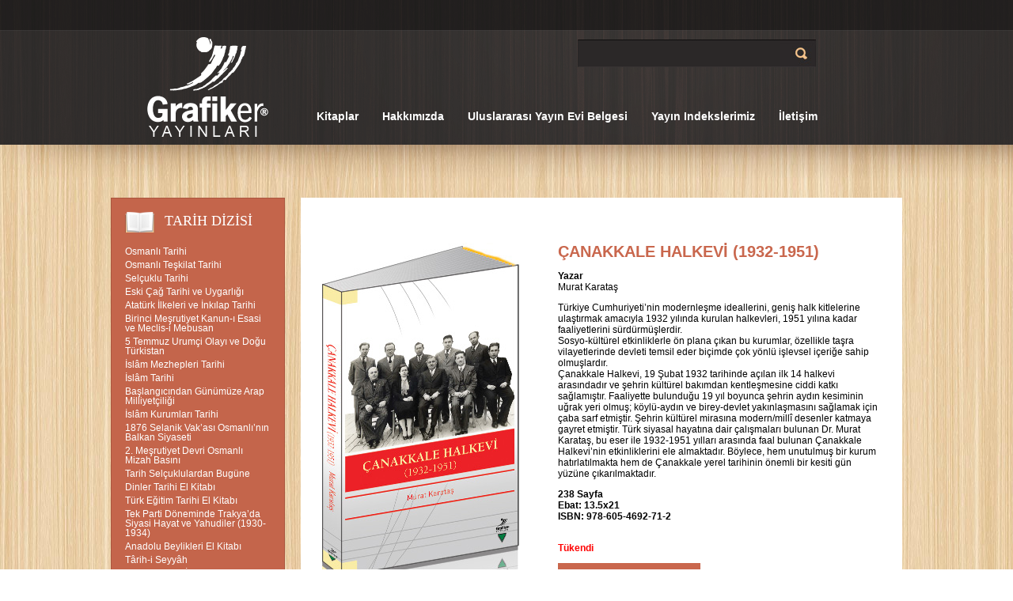

--- FILE ---
content_type: text/html; charset=utf-8
request_url: https://www.grafikeryayin.com/tr/canakkale-halkevi-(1932-1951)/sayfa/333.aspx
body_size: 22723
content:


<!DOCTYPE html PUBLIC "-//W3C//DTD XHTML 1.0 Transitional//EN" "http://www.w3.org/TR/xhtml1/DTD/xhtml1-transitional.dtd">
<html xmlns="http://www.w3.org/1999/xhtml">
<head><title>
	Çanakkale Halkevi (1932-1951) - Grafiker Yayınları
</title><link rel="stylesheet" type="text/css" href="/dzmnnet.css" /><link type="text/css" href="/css/menu.css" rel="stylesheet" /><meta name="Keywords" content="canakkale, halkevi, (1932-1951)" /></head>

<body>
<div id="top">
  <div id="topgovde">
	<a href="/tr/Default.aspx"><div id="logo"></div></a>
    <div id="arama">
    	<form name="aspnetForm" method="post" action="#" id="aspnetForm">
<div>
<input type="hidden" name="__VIEWSTATE" id="__VIEWSTATE" value="/[base64]/[base64]/[base64]" />
</div>

<div>

	<input type="hidden" name="__VIEWSTATEGENERATOR" id="__VIEWSTATEGENERATOR" value="00210AB9" />
	<input type="hidden" name="__EVENTVALIDATION" id="__EVENTVALIDATION" value="/wEWAwLbpOeeCAKGpuaIBgLssvLQAw+bA60ayVIrmZ1ne+U6jaK05tjl" />
</div><input name="ctl00$txtArama" type="text" id="ctl00_txtArama" /><input type="image" name="ctl00$ImageButton1" id="ctl00_ImageButton1" src="/images/ara.jpg" style="height:35px;width:46px;border-width:0px;" /></form>
    </div>
      
      <div id="nav">
          <ul style="float: left;">
              <li>
                  <div class="NavLink">Kitaplar</div>
                  <ul>
                      <li>
                          <div style="height: 5px;"></div>
                      </li>
                      <li><a href="/tr/dil-ve-edebiyat-dizisi/sayfa/1.aspx" class="m2">Dil ve Edebiyat Dizisi</a></li><li><a href="/tr/tarih-dizisi/sayfa/5.aspx" class="m2">Tarih Dizisi</a></li><li><a href="/tr/egitim-bilimleri-dizisi/sayfa/6.aspx" class="m2">Eğitim Bilimleri Dizisi</a></li><li><a href="/tr/ilahiyat-dizisi/sayfa/7.aspx" class="m2">İlahiyat Dizisi</a></li><li><a href="/tr/armagan-kitaplar-dizisi/sayfa/8.aspx" class="m2">Armağan Kitaplar Dizisi</a></li><li><a href="/tr/bilgisayar-yazilim-dizisi/sayfa/10.aspx" class="m2">Bilgisayar & Yazılım Dizisi</a></li><li><a href="/tr/fen-bilimleri-dizisi/sayfa/11.aspx" class="m2">Fen Bilimleri Dizisi</a></li><li><a href="/tr/ekonomi-dizisi/sayfa/12.aspx" class="m2">Ekonomi Dizisi</a></li><li><a href="/tr/saglik-dizisi/sayfa/13.aspx" class="m2">Sağlık Dizisi</a></li><li><a href="/tr/protokol-dizisi/sayfa/14.aspx" class="m2">Protokol Dizisi</a></li><li><a href="/tr/ani-dizisi/sayfa/15.aspx" class="m2">Anı Dizisi</a></li><li><a href="/tr/siir-ve-muzik-dizisi/sayfa/16.aspx" class="m2">Şiir ve Müzik Dizisi</a></li><li><a href="/tr/cocuk-ve-genclik-kitaplari-dizisi/sayfa/17.aspx" class="m2">Çocuk ve Gençlik Kitapları Dizisi</a></li><li><a href="/tr/sosyoloji/sayfa/252.aspx" class="m2">Sosyoloji</a></li><li><a href="/tr/turizm-ve-tanitim-dizisi/sayfa/281.aspx" class="m2">Turizm ve Tanıtım Dizisi</a></li><li><a href="/tr/felsefe-dizisi/sayfa/2401.aspx" class="m2">Felsefe Dizisi</a></li><li><a href="/tr/mimarlik-kitaplari/sayfa/2406.aspx" class="m2">Mimarlık Kitapları</a></li><li><a href="/tr/diger-kitaplar/sayfa/2405.aspx" class="m2">Diğer Kitaplar</a></li><li><a href="/tr/sosyal-hizmet-dizisi/sayfa/6465.aspx" class="m2">Sosyal Hizmet Dizisi</a></li>
                      <li>
                          <div style="height: 5px;"></div>
                      </li>
                  </ul>
              </li>
          </ul>
          <a href="/tr/hakkimizda.aspx">
              <div class="NavLink">Hakkımızda</div></a>
          <a href="/resimler/Grafiker-UluslararasiYayineviBelgesi.pdf" target="_blank">
              <div class="NavLink">Uluslararası Yayın Evi Belgesi</div></a>
          <ul style="float: left;">
              <li>
                  <div class="NavLink">Yayın Indekslerimiz</div>
                  <ul>
                      <li>
                          <div style="height: 5px;"></div>
                      </li>
                      <li><a href="/resimler/Grafiker-UluslararasiYayineviIndeksler2023.pdf"  target="_blank" class="m2">2023</a></li>
                      <li><a href="/resimler/Grafiker-UluslararasiYayineviIndeksler2022.pdf"  target="_blank" class="m2">2022</a></li>
                      <li>
                          <div style="height: 5px;"></div>
                      </li>
                  </ul>
              </li>
          </ul>
          <a href="/tr/iletisim.aspx">
              <div class="NavLink">İletişim</div></a>

      </div>
    <div id="yol"></div>
  </div>
</div>

        
<div id="listesayfamiddle">
<div id="sol">
  <div id="bookicon"></div>
  <div id="solbaslik">Tarih Dizisi </div>
  <div id="sollinkler"><div><a href="/tr/osmanli-tarihi/sayfa/74.aspx">Osmanlı Tarihi</a></div><div><a href="/tr/osmanli-teskilat-tarihi/sayfa/75.aspx">Osmanlı Teşkilat Tarihi</a></div><div><a href="/tr/selcuklu-tarihi/sayfa/72.aspx">Selçuklu Tarihi</a></div><div><a href="/tr/eski-cag-tarihi-ve-uygarligi/sayfa/290.aspx">Eski Çağ Tarihi ve Uygarlığı</a></div><div><a href="/tr/ataturk-ilkeleri-ve-inkilap-tarihi/sayfa/76.aspx">Atatürk İlkeleri ve İnkılap Tarihi</a></div><div><a href="/tr/birinci-mesrutiyet-kanun-i-esasi-ve-meclis-i-mebusan/sayfa/77.aspx">Birinci Meşrutiyet Kanun-ı Esasi ve Meclis-i Mebusan</a></div><div><a href="/tr/5-temmuz-urumci-olayi-ve-dogu-turkistan/sayfa/78.aspx">5 Temmuz Urumçi Olayı ve Doğu Türkistan</a></div><div><a href="/tr/islâm-mezhepleri-tarihi/sayfa/92.aspx">İslâm Mezhepleri Tarihi</a></div><div><a href="/tr/islam-tarihi/sayfa/93.aspx">İslâm Tarihi</a></div><div><a href="/tr/baslangicindan-gunumuze-arap-milliyetciligi/sayfa/235.aspx">Başlangıcından Günümüze Arap Milliyetçiliği</a></div><div><a href="/tr/islam-kurumlari-tarihi/sayfa/250.aspx">İslâm Kurumları Tarihi</a></div><div><a href="/tr/1876-selanik-vak’asi-osmanli’nin-balkan-siyaseti/sayfa/262.aspx">1876 Selanik Vak’ası Osmanlı’nın Balkan Siyaseti</a></div><div><a href="/tr/2-mesrutiyet--devri-osmanli-mizah-basini/sayfa/270.aspx">2. Meşrutiyet  Devri Osmanlı Mizah Basını</a></div><div><a href="/tr/tarih-selcuklulardan-bugune/sayfa/73.aspx">Tarih Selçuklulardan Bugüne</a></div><div><a href="/tr/dinler-tarihi-el-kitabi/sayfa/273.aspx">Dinler Tarihi El Kitabı</a></div><div><a href="/tr/turk-egitim-tarihi-el-kitabi/sayfa/312.aspx">Türk Eğitim Tarihi El Kitabı</a></div><div><a href="/tr/tek-parti-doneminde-trakyada-siyasi-hayat-ve-yahudiler-1930-1934/sayfa/314.aspx">Tek Parti Döneminde Trakya’da Siyasi Hayat ve Yahudiler (1930-1934)</a></div><div><a href="/tr/anadolu-beylikleri-el-kitabi/sayfa/315.aspx">Anadolu Beylikleri El Kitabı</a></div><div><a href="/tr/tarih-i-seyyah/sayfa/317.aspx">Târih-i Seyyâh</a></div><div><a href="/tr/ii-abdulhamit-icin-doneminde-bir-methiye/sayfa/328.aspx">II. Abdülhamit İçin Döneminde Bir Methiye</a></div><div><a href="/tr/evliya-celebi-seyahatnamesi’nde-kent-imgeleri-ve-gunumuz-kent-markasi-tasarimina-etkisi/sayfa/331.aspx">Evliya Çelebi Seyahatnamesi’nde Kent İmgeleri ve Günümüz Kent Markası Tasarımına Etkisi</a></div><div><a href="/tr/selanikli-yuzbasi-huseyin-husnu-efendi’nin-canakkale-muharebeleri-gunlugu/sayfa/332.aspx">Selanikli Yüzbaşı Hüseyin Hüsnü Efendi’nin Çanakkale Muharebeleri Günlüğü</a></div><div><a href="/tr/canakkale-halkevi-(1932-1951)/sayfa/333.aspx">Çanakkale Halkevi (1932-1951)</a></div><div><a href="/tr/islam-medeniyeti-tarihi-el-kitabi/sayfa/1380.aspx">İslâm Medeniyeti Tarihi El Kitabı</a></div><div><a href="/tr/osmanli-diplomasi-tarihi-kurumlari-ve-tatbiki/sayfa/1392.aspx">Osmanlı Diplomasi Tarihi Kurumları ve Tatbiki</a></div><div><a href="/tr/turk-islam-sanatlari-tarihi-el-kitabi/sayfa/2419.aspx">Türk İslâm Sanatları Tarihi El Kitabı</a></div><div><a href="/tr/yeni-ve-yakin-caglarda-osmanli-diplomasisi/sayfa/3447.aspx">Yeni ve Yakın Çağlarda Osmanlı Diplomasisi</a></div><div><a href="/tr/osmanli-devletinde-iktidar-mucadelesi-(1845–1858)/sayfa/3448.aspx">Osmanlı Devleti’nde İktidar Mücadelesi (1845–1858)</a></div><div><a href="/tr/bayburt-tarihi/sayfa/11494.aspx">Bayburt Tarihi</a></div><div><a href="/tr/roma-ve-bizans-tarihi-el-kitabi/sayfa/12503.aspx">Roma ve Bizans Tarihi El Kitabı</a></div><div><a href="/tr/modern-cagda-savas-ve-diplomasi/sayfa/12516.aspx">Modern Çağ’da SAVAŞ VE DİPLOMASİ</a></div><div><a href="/tr/ilk-cagdan-viyana-kongresine-diplomasi/sayfa/12517.aspx">İlk Çağ’dan Viyana Kongresi’ne DİPLOMASİ</a></div><div><a href="/tr/boyunduruk-rus-kimliginin-insasinda-mogol-tatar-boyundurugu-ve-tarih-ders-kitaplarinda-konar-gocer-otekinin-insasi/sayfa/14523.aspx">BOYUNDURUK Rus Kimliğinin İnşasında Moğol Tatar Boyunduruğu ve Tarih Ders Kitaplarında Konar Göçer Ötekinin İnşası</a></div><div><a href="/tr/the-general-history-of-uyghurs-volume-5-(the-east-turkistan-islamic-republic-and-the--uyghur-nationalist-movement)/sayfa/18534.aspx">The General History of Uyghurs Volume 5 (The East Turkistan Islamic Republic and the  Uyghur Nationalist Movement)</a></div></div>
</div>
<div id="sag">
<div><span id="sagbaslik"></span><span id="baslikkitapsayi"></span></div>
<div id="kitaplar">
	<div id="bresim"><img src="/resimler/canakkale-halkevi-(1932-1951)_25112016132118b.jpg" /></div><div id="detaysag"><div id="detaybaslik">Çanakkale Halkevİ (1932-1951)</div><div id="yazilar"><p><strong>Yazar</strong><br />
Murat Karataş</p>
<p>T&uuml;rkiye Cumhuriyeti&rsquo;nin modernleşme ideallerini, geniş halk kitlelerine ulaştırmak amacıyla 1932 yılında kurulan halkevleri, 1951 yılına kadar faaliyetlerini s&uuml;rd&uuml;rm&uuml;şlerdir.<br />
Sosyo-k&uuml;lt&uuml;rel etkinliklerle &ouml;n plana &ccedil;ıkan bu kurumlar, &ouml;zellikle taşra vilayetlerinde devleti temsil eder bi&ccedil;imde &ccedil;ok y&ouml;nl&uuml; işlevsel i&ccedil;eriğe sahip olmuşlardır.<br />
&Ccedil;anakkale Halkevi, 19 Şubat 1932 tarihinde a&ccedil;ılan ilk 14 halkevi arasındadır ve şehrin k&uuml;lt&uuml;rel bakımdan kentleşmesine ciddi katkı sağlamıştır. Faaliyette bulunduğu 19 yıl boyunca şehrin aydın kesiminin uğrak yeri olmuş; k&ouml;yl&uuml;-aydın ve birey-devlet yakınlaşmasını sağlamak i&ccedil;in &ccedil;aba sarf etmiştir. Şehrin k&uuml;lt&uuml;rel mirasına modern/mill&icirc; desenler katmaya gayret etmiştir. T&uuml;rk siyasal hayatına dair &ccedil;alışmaları bulunan Dr. Murat Karataş, bu eser ile 1932-1951 yılları arasında faal bulunan &Ccedil;anakkale Halkevi&rsquo;nin etkinliklerini ele almaktadır. B&ouml;ylece, hem unutulmuş bir kurum hatırlatılmakta hem de &Ccedil;anakkale yerel tarihinin &ouml;nemli bir kesiti g&uuml;n y&uuml;z&uuml;ne &ccedil;ıkarılmaktadır.</p>
<p><strong>238 Sayfa<br />
Ebat: 13.5x21<br />
ISBN: 978-605-4692-71-2<br />
<br />
</strong></p>
<p><strong style="caret-color: rgb(255, 0, 0); color: rgb(255, 0, 0);">T&uuml;kendi</strong></p></div><a id="icindekiler" target="_blank" href="/resimler/canakkale-halkevi-(1932-1951).pdf"><div>İçindekiler ve Önsöz (.pdf)</div></a></div>
</div>
<div style="clear:both;"></div>
</div>
<script>
    function buyuki(element) {
        element.innerHTML = element.innerHTML.replace(/i/g, "İ");
    }
    window.onload = function () {
        buyuki(document.getElementById("solbaslik"));
        buyuki(document.getElementById("sagbaslik"));
    }
</script>




<div id="bottom"></div>
<script>
  (function(i,s,o,g,r,a,m){i['GoogleAnalyticsObject']=r;i[r]=i[r]||function(){
  (i[r].q=i[r].q||[]).push(arguments)},i[r].l=1*new Date();a=s.createElement(o),
  m=s.getElementsByTagName(o)[0];a.async=1;a.src=g;m.parentNode.insertBefore(a,m)
  })(window,document,'script','https://www.google-analytics.com/analytics.js','ga');

  ga('create', 'UA-2635031-15', 'auto');
  ga('send', 'pageview');

</script>
</body>
</html>


--- FILE ---
content_type: text/css
request_url: https://www.grafikeryayin.com/dzmnnet.css
body_size: 3464
content:
/*@charset "utf-8";*/
/* CSS Document */

body { padding:0px; margin:0px; background-image:url(/images/bg_pattern.jpg);font-family:Arial, Helvetica, sans-serif; font-size:12px; }
a img { border:none; }
#top { background-image:url(/images/bg_top.png); height:250px; }
#top #topgovde { width:1000px; margin:auto; }
#top #logo {width:240px; height:250px; background-image:url(/images/grafiker_yayin_logo.png); background-repeat:no-repeat; float:left; }
#top #arama { padding:50px 0px 0px 350px;; display:table; vertical-align:bottom; }
#top #arama input { height:31px; width:250px; background-color:#2b2828; border-left:1px solid #282525; border-right:0px solid; border-top:1px solid #0f0e0e; border-bottom:1px solid #373333; color:#fff; float:left; }
#top #nav { padding:40px 0px 0px 260px; }

#top #yol { padding-top:40px; }

#anasayfamiddle { background-image:url(/images/feat_shelf.png); width:920px; margin:auto; padding:0px 40px; }
.anasayfaitems { float:left; width:156px; height:228px; padding-top:4px; margin:0px 13px 76px 13px; background-image:url(/images/feat_item.png); }



#listesayfamiddle { width:1000px; margin:auto; }

#nav a{text-decoration:none;}
.NavLink{
    color:white; font-weight:bold; font-size:14px; padding-top:14px; text-decoration:none; margin-right:30px; padding-bottom:10px; float:left;
}

/*
SOL
*/
#listesayfamiddle #sol {float:left; width:184px; background-color:#c4654b; border:1px solid #aa563f; padding:17px;}
#bookicon { width:37px; height:26px; background-image:url(/images/bookicon.jpg); float:left; }
#solbaslik { margin-left:50px; font-family:"Arial Black"; font-size:18px; color:#fff; text-transform:uppercase; line-height:22px; margin-bottom:22px; }

#sollinkler div { line-height:12px; padding-bottom:5px; }
#sollinkler a { color:#fff; text-decoration:none; }
#sollinkler a:hover { text-decoration:underline; }

/*
SAĞ
*/
#listesayfamiddle #sag {background-color:#fff; margin-left:240px; width:706px; padding:27px;}
#sagbaslik { font-size:19px; color:#515151; text-transform:uppercase; font-family:"Arial Black", Gadget, sans-serif }
#baslikkitapsayi { color:#515151; }
#kitaplar { margin-top:30px; }
.ayrac { height:55px; width:600px; clear:both; }
.kitap0 { width:340px; float:left; padding:0px 20px 55px 0px;  }
.kitap1 { width:340px; float:left; padding:0px 0px 55px 0px; }
#kitaplar img { margin-right:13px; }
.baslik { color:#c9674d; font-weight:bold; text-transform:uppercase; font-family:"Arial Black", Gadget, sans-serif; padding-bottom:8px; }
.baslik2 { color:#c9674d; font-weight:bold; font-family:"Arial Black", Gadget, sans-serif; padding-bottom:8px; }
#kitaplar .aciklama { color:#000; text-decoration:none; }
#kitaplar a { text-decoration:none; }
#bresim { float:left; padding-right:35px; }
#detaybaslik {text-transform:uppercase; color:#c9674d; font-weight:bold; font-size:20px; }
#icindekiler { margin-top:30px; }
#yazilar { margin-left:285px; }
#yol { text-transform:uppercase; }
#yol a { color:#000; text-decoration:none; }

#icindekiler {text-decoration:none; color: white; font-weight:bold;}
#icindekiler div {padding:10px; margin-left:298px; text-align:center; background-color:#c9674d; width:160px;}

#popup { position:fixed; top:100px; left:100px; width:256px; visibility:hidden; }

.altLink {text-align:center; margin-bottom:20px;}
.altLink a{color:black; font-size:30px; font-weight:bold; text-decoration:none;}
.altLink a:hover {text-decoration:underline;}

#belgeler {text-align:center;}
#belgeler a {color:black; text-decoration:none; font-weight:bold;}
#belgeler a:hover{text-decoration:underline;}
#belgeler img{border:1px solid #ccc;}

--- FILE ---
content_type: text/css
request_url: https://www.grafikeryayin.com/css/menu.css
body_size: 966
content:
#nav ul 
{
	cursor:pointer;
    list-style: none;
    padding:0px; margin:0px;
    font-size:13px;
    z-index:1000;
}

#nav ul li {
    position: relative;
    z-index:1000;
    
}

#nav li ul {
    position: absolute;
    left: 0px;
    top: 40px;
    display: none;
    z-index:1000;
    background-color:#322e2c;
    padding:5px;
}

#nav ul li a:hover { }
/* IE. gizle \*/
#nav * html ul li { float: left; height: 1%; }
#nav * html ul li a { height: 1%;}
/* IE den gizleme sonu */

#nav li:hover ul, li.over ul {
    display: block;
}

#nav .m2
{
	z-index:1001;
    display:block;
    overflow:visible;
    padding:3px 13px 3px 13px;
    width:170px;
    text-align:left;
    background-color:#322e2c;
    color:#ac8f43;
    text-decoration:none;
    cursor:pointer;
    margin:0px;
}
#nav .m2:hover
{
	text-decoration:underline;
	color:#fff;
	background-color:#322e2c;
}

#nav .m2 a:hover { text-decoration:underline; }

#nav .button {  color:#FFF; font-weight:bold; text-decoration:none; height:18px; padding:3px 13px; }
#nav .button a:hover { text-decoration:underline; }
#nav .button a { color:#ac8f43; text-decoration:none; }

--- FILE ---
content_type: text/plain
request_url: https://www.google-analytics.com/j/collect?v=1&_v=j102&a=1557632504&t=pageview&_s=1&dl=https%3A%2F%2Fwww.grafikeryayin.com%2Ftr%2Fcanakkale-halkevi-(1932-1951)%2Fsayfa%2F333.aspx&ul=en-us%40posix&dt=%C3%87anakkale%20Halkevi%20(1932-1951)%20-%20Grafiker%20Yay%C4%B1nlar%C4%B1&sr=1280x720&vp=1280x720&_u=IEBAAEABAAAAACAAI~&jid=616945934&gjid=514070221&cid=1449896666.1768983243&tid=UA-2635031-15&_gid=1995456112.1768983243&_r=1&_slc=1&z=907609355
body_size: -451
content:
2,cG-40PKETGVK2